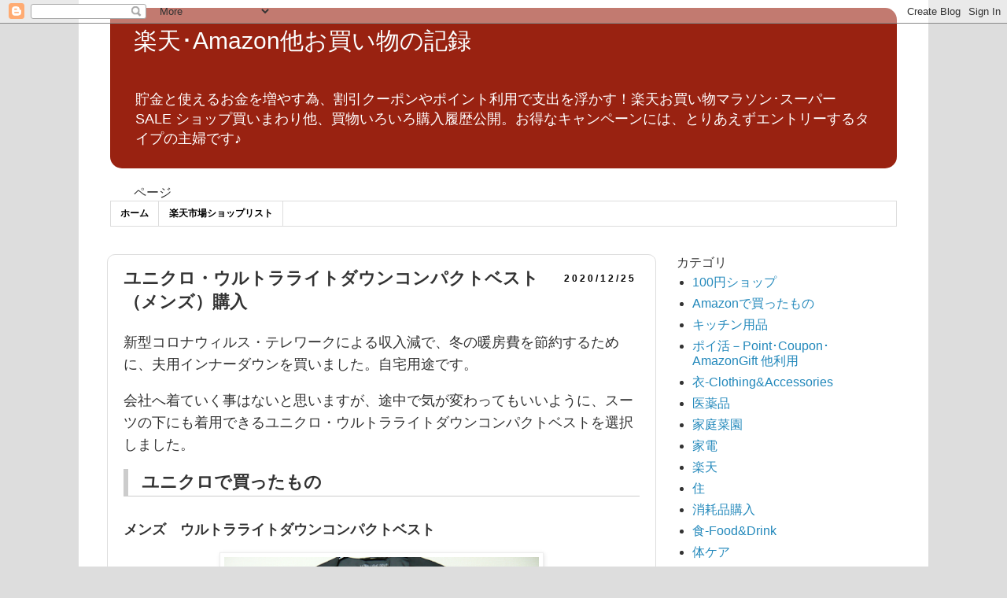

--- FILE ---
content_type: text/plain
request_url: https://www.google-analytics.com/j/collect?v=1&_v=j102&a=479822108&t=pageview&_s=1&dl=https%3A%2F%2Fwww.kaimono1616.com%2F2021%2F03%2Funiqlo-ultra-light-down-vest.html&ul=en-us%40posix&dt=%E3%83%A6%E3%83%8B%E3%82%AF%E3%83%AD%E3%83%BB%E3%82%A6%E3%83%AB%E3%83%88%E3%83%A9%E3%83%A9%E3%82%A4%E3%83%88%E3%83%80%E3%82%A6%E3%83%B3%E3%82%B3%E3%83%B3%E3%83%91%E3%82%AF%E3%83%88%E3%83%99%E3%82%B9%E3%83%88%EF%BC%88%E3%83%A1%E3%83%B3%E3%82%BA%EF%BC%89%E8%B3%BC%E5%85%A5%20-%20%E6%A5%BD%E5%A4%A9%EF%BD%A5Amazon%E4%BB%96%E3%81%8A%E8%B2%B7%E3%81%84%E7%89%A9%E3%81%AE%E8%A8%98%E9%8C%B2&sr=1280x720&vp=1280x720&_u=IEBAAEABAAAAACAAI~&jid=574796430&gjid=1623134140&cid=1664308076.1769147438&tid=UA-85220491-1&_gid=1910781349.1769147438&_r=1&_slc=1&z=453807045
body_size: -451
content:
2,cG-10KFQMC26B